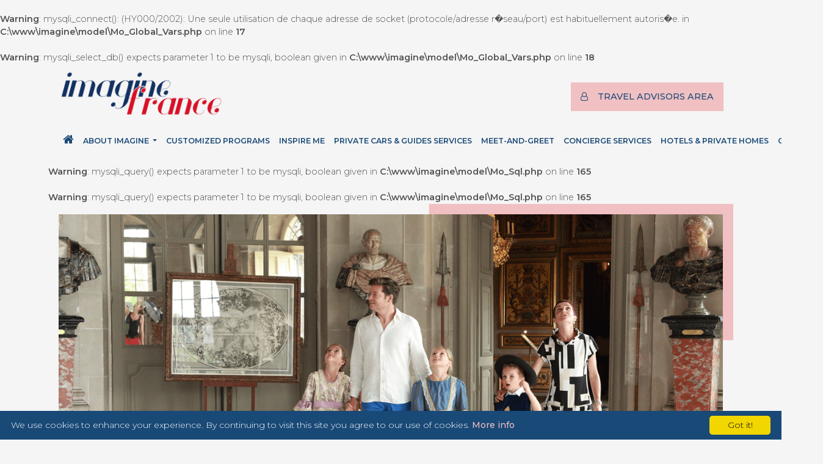

--- FILE ---
content_type: text/html; charset=UTF-8
request_url: https://www.imagine-france.fr/theme.php?iID_Theme=2
body_size: 11538
content:
<br />
<b>Warning</b>:  mysqli_connect(): (HY000/2002): Une seule utilisation de chaque adresse de socket (protocole/adresse r�seau/port) est habituellement autoris�e.
 in <b>C:\www\imagine\model\Mo_Global_Vars.php</b> on line <b>17</b><br />
<br />
<b>Warning</b>:  mysqli_select_db() expects parameter 1 to be mysqli, boolean given in <b>C:\www\imagine\model\Mo_Global_Vars.php</b> on line <b>18</b><br />


<!DOCTYPE html>
<html lang="en">
<head>

<meta http-equiv="Content-Type" content="text/html; charset=utf-8">
<meta http-equiv="x-ua-compatible" content="ie=edge">
<meta name="viewport" content="width=device-width, initial-scale=1">
<meta name="referrer" content="origin">
<meta name="format-detection" content="telephone=no">
<title>Imagine France | Luxury Concierge Services in France</title>
<meta name="description" content="Imagine France - Custom guided tours, transfers and meet-and-greet for Travel Agencies. Discover France and Paris with Imagine France. 
France private Tour">
<script src="https://code.jquery.com/jquery-3.3.1.min.js"></script>
<script src="https://cdnjs.cloudflare.com/ajax/libs/popper.js/1.14.3/umd/popper.min.js" integrity="sha384-ZMP7rVo3mIykV+2+9J3UJ46jBk0WLaUAdn689aCwoqbBJiSnjAK/l8WvCWPIPm49" crossorigin="anonymous"></script>
<link rel="stylesheet" href="https://stackpath.bootstrapcdn.com/bootstrap/4.1.3/css/bootstrap.min.css" integrity="sha384-MCw98/SFnGE8fJT3GXwEOngsV7Zt27NXFoaoApmYm81iuXoPkFOJwJ8ERdknLPMO" crossorigin="anonymous">
<script src="https://stackpath.bootstrapcdn.com/bootstrap/4.1.3/js/bootstrap.min.js" integrity="sha384-ChfqqxuZUCnJSK3+MXmPNIyE6ZbWh2IMqE241rYiqJxyMiZ6OW/JmZQ5stwEULTy" crossorigin="anonymous"></script>

<link rel="stylesheet" href="https://stackpath.bootstrapcdn.com/font-awesome/4.7.0/css/font-awesome.min.css">
<link href='https://fonts.googleapis.com/css?family=Montserrat:100,200,300,400,500,600,700,800' rel='stylesheet'> 
<link rel="stylesheet" href="https://www.imagine-france.fr/css/custom.css?v=260126044733">
   <link rel="icon" href="https://www.imagine-france.fr/images/favicon.png" type="image/png" /> 
<link rel="stylesheet" href="https://www.imagine-france.fr/css/mobile.css?v=260126044733">
 
<link rel="stylesheet" href="https://www.imagine-france.fr/css/ie-only.css?v=260126044733">

<!-- Global site tag (gtag.js) - Google Analytics -->
<script async src="https://www.googletagmanager.com/gtag/js?id=UA-88576330-13"></script>
<script>
  window.dataLayer = window.dataLayer || [];
  function gtag(){dataLayer.push(arguments);}
  gtag('js', new Date());

  gtag('config', 'UA-88576330-13');
</script>

<script type="text/javascript" id="cookieinfo"
    src="js/cookieinfo.min.js"
	data-bg="#194977"
	data-fg="#FFFFFF"
	data-link="#F1D600"
	data-cookie="CookieInfoScript"
	data-text-align="left"
    data-close-text="Got it!">
</script></head>
<body>
<div class="container-fluid">
<nav class="navbar navbar-light">
  <a class="navbar-brand" href="index.php">
    <img src="images/logoWhite.png" class="img-responsive" alt="">
  </a>
  <div class="ta-area-login"><a href="ta-login.php"><i class="fa fa-user-o"></i>TRAVEL ADVISORS AREA</a></div>

</nav>

<nav class="navbar navbar-expand-lg navbar-light">
  <button class="navbar-toggler" type="button" data-toggle="collapse" data-target="#navbarSupportedContent" aria-controls="navbarSupportedContent" aria-expanded="false" aria-label="Toggle navigation">
    <span class="navbar-toggler-icon"></span>
  </button>

  <div class="collapse navbar-collapse" id="navbarSupportedContent">
    <ul class="navbar-nav mr-auto">
   <li class="nav-item">
        <a class="nav-link" href="index.php"><i class="fa fa-home"></i></a>
      </li>
    <li class="nav-item dropdown">
        <a class="nav-link dropdown-toggle" href="#" id="navbarDropdownMenuLink" role="button" data-toggle="dropdown" aria-haspopup="true" aria-expanded="false">
         About Imagine
        </a>
        <div class="dropdown-menu links-DreamTeam" aria-labelledby="navbarDropdownMenuLink">
 
    <a class="dropdown-item" href="dream-team.php">Dream Team</a>
<hr>          <a class="dropdown-item" href="contact.php">Contact</a>
        </div>
      </li>
    
     <li class="nav-item">
        <a class="nav-link" href="customized-program.php">Customized Programs</a>
      </li>
       <li class="nav-item">
        <a class="nav-link" href="inspire-me.php">Inspire Me</a>
      </li>
       <li class="nav-item">
        <a class="nav-link" href="private-cars.php">Private Cars & Guides Services</a>
      </li>
       <li class="nav-item">
        <a class="nav-link" href="meet-and-greet.php">Meet-and-Greet</a>
      </li>
  
    
         <li class="nav-item">
        <a class="nav-link" href="concierge-services.php">Concierge Services</a>
      </li>
       <li class="nav-item">
        <a class="nav-link" href="hotels-private-homes.php">Hotels & Private Homes</a>
      </li>
           <li class="nav-item">
        <a class="nav-link" href="contact.php">Contact</a>
      </li>
      
   
    </ul>
   
  </div>
</nav><br />
<b>Warning</b>:  mysqli_query() expects parameter 1 to be mysqli, boolean given in <b>C:\www\imagine\model\Mo_Sql.php</b> on line <b>165</b><br />
<br />
<b>Warning</b>:  mysqli_query() expects parameter 1 to be mysqli, boolean given in <b>C:\www\imagine\model\Mo_Sql.php</b> on line <b>165</b><br />
<div id="carouselSlide" class="carousel slide carousel-fade" data-ride="carousel">
  <div class="carousel-inner">

  <div class="carousel-caption d-none d-md-block banner-theme">
    <h5 class="txt-upper banner-title"></h5>
  <!--   <p><a href="inspire-me.php">PLAN YOUR TRIP</a></p> -->
  </div>
    <div class="carousel-item  active">
      <img class="d-block w-100" src="images/themes/banner-2.png">
    </div>
 
   </div>
</div>
<script>
$('.carousel').carousel({
	  interval: 3000
	})</script><div id="list" class="ariane" style="margin-left:15px"><a href="index.php">Home</a> >> <a href="inspire-me.php?iID_Region=#link2"></a> >> </div>


<div class="col-md-12" style="display:inline-block;">
<div class="row section-page col-md-9 ">
<p>
</p>
<br>
<br />
<b>Warning</b>:  include(views/Vi_Theme_List_.php): failed to open stream: No such file or directory in <b>C:\www\imagine\views\Vi_Theme_Content.php</b> on line <b>31</b><br />
<br />
<b>Warning</b>:  include(): Failed opening 'views/Vi_Theme_List_.php' for inclusion (include_path='.;C:\php\pear') in <b>C:\www\imagine\views\Vi_Theme_Content.php</b> on line <b>31</b><br />
<br>
<h2 class="cta-customize lh-bigger">Let us know your clients wishes and dates, we will return to you with availabitiy and applicable rates.</h2>
<div class="theme-cta-container"><button class="cta-theme">Request a Tour</button></div>


</div>
<div class=" col-md-3 floating-pink-square-right"><img src="images/pink-square-300.png"></div>
</div>


</div>
<script>
$(".cta-theme").on('click', function(){
    window.location = "theme-book.php?iID_Theme=2";    
});

</script><footer>
<div class="row footer-logo"><img src="images/logoWhite.png">

</div>

<div class="row footer-links col-md-push-2 col-md-8">
<div class="col-md-4 col-md-push-4">CONTACT<br><a href="mailto:contact@imagine-france.fr">contact@imagine-france.fr</a><br>
<a href="terms.php" style="font-weight:normal">General Terms</a><br>
<a href="legal.php" style="font-weight:normal">Legal Terms</a>

</div>
<!-- <div class="col-md-4">JOIN THE LIST<br><form><input type="email" class="home-nl"></form></div>
<div class="col-md-4 footer-social">FOLLOW<br><li class="fa fa-instagram"><li class="fa fa-youtube"><li class="fa fa-facebook"></div>
 -->
</div>
<!-- <div class="row footer-links  col-md-push-2 col-md-8"><br>
<div style="font-weight:normal;cursor:pointer;text-align:center;width:100%" onclick="toggleDetails();">Legal Terms</div>
<div id="detail" style="display:none">
All services offered under IMAGINE FRANCE brand are operated by Strictly For FIT, 
SAS company with a capital of &euro;  50.000, located 8 all&eacute;e de l'Europe 92110 Clichy - France, registered at Nanterre RCS  under N&deg; 814 767 463. Provided services are covered by the operator contracted insurances. 
</div>
</div>
 -->
</footer>

<div class="modal" tabindex="-1" role="dialog" id="mod-login">
  <div class="modal-dialog" role="document">
    <div class="modal-content">
      <div class="modal-header">
        <h5 class="modal-title">Travel Advisors Area</h5>
        <button type="button" class="close" data-dismiss="modal" aria-label="Close">
          <span aria-hidden="true">&times;</span>
        </button>
      </div>
      <div class="modal-body">
        <p>You must be logged in <br>or registered to proceed</p>
      </div>
      <div class="modal-footer">
        <button type="button" class="btn btn-primary" id="btn-login">Login</button>
        <button type="button" class="btn btn-secondary" id="btn-register">Register</button>
      </div>
    </div>
  </div>
</div><script>
/*
$(".cta-blue").on('click', function(){
	$('#mod-login').modal('show');    
}); 
$("#customized-about-travel").on('click', function(){
	$('#mod-login').modal('show');    
});
*/
$("#btn-login").on('click', function(){
    window.location = "ta-login.php";    
});
$("#btn-register").on('click', function(){
    window.location = "register.php";    
});


$(".btn-transfer").on('click', function(){
	$('#mod-login').modal('show');  
});
$(".btn-tours").on('click', function(){
	$('#mod-login').modal('show');  
});
$(".btn-guide").on('click', function(){
	$('#mod-login').modal('show');  

});
$(".btn-meet").on('click', function(){
	$('#mod-login').modal('show');  
});
  
$(".product-cta-container").on('click', function(){

	$('#mod-login').modal('show');  
});

function toggleDetails(){
	var $tr = "#detail";
	$($tr).fadeToggle();     
	}
</script>


<div class="modal" tabindex="-1" role="dialog" id="mod-soon">
  <div class="modal-dialog" role="document">
    <div class="modal-content">
      <div class="modal-header">
        <h5 class="modal-title">Instant Booking</h5>
        <button type="button" class="close" data-dismiss="modal" aria-label="Close">
          <span aria-hidden="true">&times;</span>
        </button>
      </div>
      <div class="modal-body">
        <p>Instant Booking will<br>be soon available.</p>
      </div>
      <div class="modal-footer">
        <button type="button" class="btn btn-primary" id="close-soon">Close</button>
      </div>
    </div>
  </div>
</div><script>
$("#customized-about-travel").on('click', function(){
    window.location = "customized-travel-form.php";    
});

$(".btn-fleet").on('click', function(){
    window.location = "fleet.php";    
});

$("#btn-logout").on('click', function(){
    window.location = "ta-logout.php?logout=1";    
});
/*$(".btn-book-now").on('click', function(){
	$('#mod-soon').modal('show');
});
*/



$("#close-soon").on('click', function(){
	$('#mod-soon').modal('hide');
});


$("#close-soon-tours").on('click', function(){
	$('#mod-soon-tours').modal('hide');
});


$(document).ready(function() {

	var title = "Imagine France - Luxury Concierge Services in France";
	$("img").each(function(i) {
		this.alt = title;
		this.title = title;

	} );

	})


</script>



</body>

--- FILE ---
content_type: text/css
request_url: https://www.imagine-france.fr/css/custom.css?v=260126044733
body_size: 29589
content:
.col-md-pull-12{right:100%}.col-md-pull-11{right:91.66666667%}.col-md-pull-10{right:83.33333333%}.col-md-pull-9{right:75%}.col-md-pull-8{right:66.66666667%}.col-md-pull-7{right:58.33333333%}.col-md-pull-6{right:50%}.col-md-pull-5{right:41.66666667%}.col-md-pull-4{right:33.33333333%}.col-md-pull-3{right:25%}.col-md-pull-2{right:16.66666667%}.col-md-pull-1{right:8.33333333%}.col-md-pull-0{right:auto}.col-md-push-12{left:100%}.col-md-push-11{left:91.66666667%}.col-md-push-10{left:83.33333333%}.col-md-push-9{left:75%}.col-md-push-8{left:66.66666667%}.col-md-push-7{left:58.33333333%}.col-md-push-6{left:50%}.col-md-push-5{left:41.66666667%}.col-md-push-4{left:33.33333333%}.col-md-push-3{left:25%}.col-md-push-2{left:16.66666667%}.col-md-push-1{left:8.33333333%}.col-md-push-0{left:auto}


.carousel-fade .carousel-item{
	    opacity: 0.2;
    transition-duration: 1.6s;
    transition-property: opacity;
}
.link-cookie{
	
	
color:#F0C0C2 !important;	
	
}
body{
	
font-family:"Montserrat";
font-weight:300;
width:100%;
margin: 0 auto;	
color:#535456;	
/* 636466 */
font-size:0.9rem;
background-color:#f5f5f5;
}
.txt-upper{
	text-transform:uppercase;
}
.text-area-medium{
	
	height:180px !important;
}

a{
    color: #194977 !important;
font-weight:500;	
}
h2, h3, h4, h5, h6{
	color:#194977;
}
.modal-title, .d-md-block > h5{
	color:#FFFFFF;
}
.no-tours > h2{
	text-align:center;
	margin-top:3rem;
	margin-bottom:6rem;
}
.container-fluid{
	width:90%;
}

.foot-print{
	margin: 0 auto;
}
.print-h1{
	text-align:right;
}
.foot-print > div{
	margin: 0 auto;
	
	margin-top:3rem;

	}
.navbar{
	padding-top:0rem !important;
	padding-bottom:0rem !important;
}
.navbar-brand {
	padding-top:0rem !important;
	padding-bottom:0rem !important;
	max-width:17rem;

	}
.nav-item{
padding:0.3rem 0.15rem;	
font-weight:800;
text-transform:uppercase;	
font-size:0.78rem;
white-space: nowrap;
}
.navbar-expand-lg .navbar-nav .nav-link{
	padding:0.32rem ;
	font-weight:600;
}
.fa-home{
	font-size: 1.2rem;
    line-height: .75;
}
.carousel-inner{
	
	background-image: url("bgSlider.png");
background-repeat: no-repeat;
    background-size: 100% 100%;}
.carousel-item > img{
	
	width:100%;
/*	max-height: 426px;*/
	padding:1.5%
	
}
.bgwhite{
	
	background-color: #FFFFFF;
}
.carousel-caption{
	text-align: left;
    left: 3%;
}
.carousel-caption h5{
    font-family: "Montserrat";
	letter-spacing: 0.5rem;
	font-size:1.8rem;
}

.carousel-caption p > a{
	font-size:0.5rem;
	color:#FFFFFF !important;
	letter-spacing: 0.1888rem;
    text-decoration: underline;

	}
.ta-area-login{

    padding: 0.8rem 1rem;
    	background-color:#F0C0C2;
	color:#194977;
	font-size: 0.9rem;
}

.ta-area-login > a > .fa{
	
	margin-right:1rem;
}


.home-presentation{
		padding-top:0.8rem;
		padding-bottom:1.2rem;
 	margin-top: 2rem;
    }

.hr-sep{
	left:12%;
	height:1px;
	width:76%;
background-color: #d3d5d8;
    border: 0;
}

.product-hr{
	left:0%;
	height:1px;
	width:91.666666666%;
	margin:0;
background-color: #d3d5d8;
    border: 0;
}

.nopad-15{
	
	padding-left:0;
	padding-right:0;
}
.customized-img-container{
	
	float:left;
	background-image: url("bgSliderBR.png");
background-repeat: no-repeat;
    background-size: 100% 100%;}
    
    .customized-img-container > img{
	
	width:100%;

	padding:2.5%
	
}
  
 .div-reference{
 float:left;
 width: 25%;
 } 
    
.private-img-container{
	
	float:left;
	background-image: url("bgSlider.png");
background-repeat: no-repeat;
    background-size: 100% 100%;}
    
    .customized-img-container > img{
	
	width:100%;

	padding:2.5%
	
}
.h1-home{
	
	width:100%;
	text-align:center;
	
}
    .private-img-container > img{
	
	width:100%;

	padding:3%
	
}   
    .inspire-img-container > img{
	
	width:100%;

	padding:5%
	
}
.inspire-img-container{
	float:right;
	background-image: url("bgSliderTL.png");
background-repeat: no-repeat;
    background-size: 100% 100%;
margin-left:1%;
}
.montgolfiere-container{
	float:left;
	padding:1rem;
	    padding-top: 6rem;
}
.customized-text-container{
	float:left;
}
.inspire-text-container{
	float:right;
	padding-top:2rem;
		text-align:right;
	width:35%;

}
.img-responsive{
max-width:100%;	
	
}
.img-reference{
	
width:100%;	
}
.img-reference-solo{
	max-width:200px !important;
}

.div-reference-solo{
	margin: 0 auto;
	text-align:center;
	margin-bottom: 1rem;
}

.section-page{
	float:left;
margin-bottom:1rem;
}
.floating-pink-square{
margin-top: -3.5rem;
    opacity: 0.7;
    margin-left: 2.25rem;
    position: absolute;
z-index: 1;
}
.carousel{
	z-index:0;
}
.floating-pink-square-right{
	margin-left: -2rem;
    opacity: 0.6;
	
	float:right;
}
.floating-pink-square-right > img{
	width:260px;
}
.w100{
	
	width:100%;
}

.cta-regsiter{
text-transform: uppercase;
    font-size: 0.8rem;
    color: #194977;
    letter-spacing: 0.18rem;
    margin-bottom: 1rem;
    text-align:center;
}

.cta-customize{
text-transform: uppercase;
    font-size: 0.8rem;
    color: #194977;
    letter-spacing: 0.20rem;
    text-align:center;
     padding:0.5rem;
     margin: 1rem auto;
  }
.cta-pink, .cta-theme{
	background-color: #F0C0C2;
    padding: 1.1rem 2.1rem;
    color: #194977;
    width: 100%;
    border: 0;
    text-transform: uppercase;
    font-size: 0.8rem;
	
    cursor:pointer;
	
}
.theme-cta-container{
	
	width:50%;
	margin:0 auto;
}
.cta-red{
	background-color: #FF0000;
    padding: 1.1rem 2.1rem;
    color: #FFFFFF;
    width: 100%;
    border: 0;
    text-transform: uppercase;
    font-size: 0.8rem;
	
    cursor:pointer;
	
}


.cta-blue{
	background-color: #194977;
    padding: 1.1rem 2.1rem;
    color: #ffffff;
    width: 100%;
    border: 0;
    text-transform: uppercase;
    font-size: 0.8rem;
    margin-top:2rem;
    cursor:pointer;
	
	
}

#mod-share-program > .modal-dialog, #mod-share-ok > .modal-dialog{
	width:80%;
	
}

.cta-blue-open{
	background-color: #194977;
    padding: 1.1rem 2.1rem;
    color: #ffffff;
    width: 100%;
    border: 0;
    text-transform: uppercase;
    font-size: 0.8rem;
    margin-top:2rem;
    cursor:pointer;
	
	
}
button{
	cursor:pointer;
}
.bloc-fleet{
	
	width:80%;
	margin-top: 2rem;
    margin-bottom: 4rem;
	
}

.bloc-fleet > h4{
    width: 100%;
    margin-bottom: 1rem;
  background-color: #163F72;
    color: #FFFFFF;
      padding: 1rem;}
.car-pic{
	    float: left;
text-align:center;
}
.car-pic > img{
	
	max-width:60%;
}

.car-text{
	    float: right;
	    text-align:justify;
	    padding: 1rem;
}

.show-steps{
	
	    font-weight: 600;
	    width:100%;
}
.marg-l-15{
margin-left:15px;	
}
.marg-l-0{
margin-left:0px;	
}
.for-more, .for-more > a{
	font-size:0.8rem !important;
}
 #iNbPassengers{
 margin-bottom:0.5rem;
 }
.mg-top-2{
	
	margin-top:2rem;
}
.show-steps > div{
	padding:2rem;
}
.step-selected{
	
text-decoration:underline;	
}
.fleet-rate-calculated{
	
	font-size:1.2rem !important;
	margin-top:1rem !important;
}
.blue-link, .blue{
    color: #194977 !important;
	
}
.cta-section{
	
	text-align:center;
	margin:2rem;
	float:left;
}
.bloc-fleet-small{
	width:33.33333333% !important;

}
.full-fleet-small{
	
padding-left: 5rem;
}
.bloc-fleet-small > h4{
	    font-size: 0.8rem;
    letter-spacing: inherit;
    white-space: nowrap;
    text-align:center;
	width:100%;
	}
.img-fleet-small{
	padding:0 2rem;
}
footer{

	background-color:#F0C0C2;
padding:1.5rem;

width:100%;	
	margin-top:3rem;
}
.home-nl{
	border:0;
	margin-top:0.2rem;
}
.footer-logo > img{
	margin: 0 auto;
	max-height:80px;
}
.footer-links{
	
}
.footer-social > .fa{
	color:#EA3545;
	padding:0.2rem;
}
.row-reference{
	padding:1rem;
width: 90%;
    margin: 0 auto;
}
.references-container{
	padding-bottom:3rem;
	margin-top:2rem;
}
.footer-links{
	color:#194977;
	font-size:0.8rem;
	text-align:center;
	
}

h1, .inspire-text-container > h1, .customized-text-container > h1, .references-container > h1{
	
	  font-family: "Montserrat";
	letter-spacing: 0.15rem;
	font-size:1.4rem;
	color:#194977;
font-weight: 600;
	text-transform:uppercase;
    padding-top: 3%;
    line-height:1.4;
    padding-bottom:1rem;
    	}
.references-container > h1{

	text-align:center;

	padding:2.5rem;
	
}

h1{
	
	
	font-size:1.8rem;
}
.inspire-text-container > p, .customized-text-container > p{
	padding-bottom:2rem;
}
.img-montgolfiere{
	max-width:70%;
}


.inspire-text-container > span, .customized-text-container > span, .red-link{
	color:#EA3545 !important;
	text-transform:uppercase;
	    font-size: 0.7rem;
	text-decoration:underline;
	cursor:pointer;
}

.home-inspire{
padding-top:2rem;
	
}

.bonvoyage-img-container > img{
	
	margin-top:-5rem;
}
.inspire-me-bonvoyage-img-container{
	float:right;
}
.inspire-me-bonvoyage-img-container > img{
	
	margin-top:10rem;
}
.section-page > h4, h4{
text-transform:uppercase;	
	color:#163F72;
font-size:1rem;
font-weight:700;
letter-spacing: 0.3rem;
}
.links-DreamTeam{
	background-color:#163F72;
	width:10%;
padding: 1rem;
}
.links-DreamTeam > hr{
	background-color:#FFFFFF;
	margin:0.2rem;
}
.links-DreamTeam > a{
	width:100%;
color:#FFFFFF !important;
font-size: 0.8rem;
}
.links-DreamTeam > a:hover{
    color: #163F72 !important;
    text-decoration: none;
    background-color: #ffffff;
}
.mag-1-container{
		background-image: url("bgSliderTL.png");
	
	
}

.mag-2-container{
		background-image: url("bgSliderBR.png");
	
	
}

.mag-3-container{
		background-image: url("bgSlider.png");
	
	
}

.mag-img{
	
background-repeat: no-repeat;
    background-size: 100% 100%;
    }
.mag-img > img{
	
	width:100%;
	padding:3%
	
}
.bloc-meet-greet{
	
	margin:2rem 0;
}
.mag-titre{
		color:#194977;
	text-transform:uppercase;
	    font-size: 1rem;
	    margin-top:1rem;
	    letter-spacing: 0.3rem;
	    font-weight:700;
	    min-height:50px;
	
}

.bloc-itinerary{
	
}
.i-img-container{}
.i-titre-container{
			color:#194977;
	text-transform:uppercase;
	    font-size: 0.8rem;
	    margin-top:1rem;
	    letter-spacing: 0.1rem;
	    font-weight:700;
/*	    min-height:50px;*/
	
}
.ariane{
	margin-top:2rem;
	margin-bottom:1rem;
}
.list-itineraries{
	margin-bottom:3rem;
	width:100%;
}
.product-texte-container > b{
	font-weight:600;
	
}
.i-texte-container{}
.i-link-container{
	
		color:#EA3545;
	text-transform:uppercase;
	    font-size: 0.8rem;
	text-decoration:underline;
/*	margin-top:1rem;*/
	margin-bottom:1.5rem;
	
}
.i-titre-hotel{
	margin-bottom:0.5rem;
	
}
.i-hotel-rating-bank{
	width:100%;
	float:left;
	margin-bottom:0.5rem;
	
}
.i-hotel-rating{
	margin-top:0.5rem;
float:left;
}
.i-hotel-rating > img{
	max-width:20px;
	
}
.hotel-container{
width:100%;	
}
.hotel-name{
	float:left;

    margin-top:0.1rem;
    }
.hotel-rating{
	    float: left;
    margin-left:1rem;
}
.hotel-rating > img{
	max-width:22px;
	
}
.i-hotel-bank{
	float:right;
    font-size: 0.7rem;
    margin-top:0.5rem;
	

}
.meet-nb-pax{
	margin-left:0.2rem;
	margin-right:0.2rem;
	font-weight:700;
	
}
.totalRate{
	margin-left:0.2rem;
	margin-right:0.2rem;
	font-weight:700;
	
}
.product-services-container > a{
	
	color:#FFFFFF !important;
}
.mag-link{
		color:#EA3545;
	text-transform:uppercase;
	    font-size: 0.8rem;
	text-decoration:underline;
	margin-top:1rem;
	margin-bottom:1.5rem;
	
	}
	.txt-center{
	
	text-align:center !important;
	}
	b, strong {
    font-weight: 600;
}
	.book-title{
	margin-top:0.5rem
	}
.product-detail{
	float:left;
}	
.product-synthese{
	float:right;
}	
.product-img-container{
	
}
.product-img-container > img{
	width: 100% !important;
}	
	.product-titre-container{
	
		color:#194977;
	text-transform:uppercase;
	    font-size: 1rem;
	    margin-top:1rem;
	    letter-spacing: 0.3rem;
	    font-weight:700;
	    min-height:50px;
	
}
.product-texte-container{}
	
.product-length-container{
	
background-color: #F0C0C2;
padding:1rem;
width:100%;
text-align:center;	
color: #194977;
}
.product-print{
	
background-color: #EA3545;

padding:1rem;
width:100%;
text-align:center;	
color: #FFFFFF;
cursor: pointer;

}

.product-print >span{
vertical-align: bottom;
	
	text-transform:uppercase;}
.img-pdf{
	
	max-height:30px;
	
	margin-right:1rem;
	margin-top:10px;
}
.product-length-container > span{
	
	text-transform:uppercase;
	font-weight:600;
}
.product-services-container{
	
	background-color: #194977;
padding:1rem;
width:100%;
color: #ffffff;
font-size:0.8rem;
margin: 1rem 0;
}
.product-services-container > strong{
	
	    font-weight: 600;
    letter-spacing: 0.1rem;
}
.product-cta-container{
	color: #194977;
	background-color: #F0C0C2;
padding:1rem;
width:100%;
text-align:center;
	
}
.product-services-container > ul{
    padding-inline-start: 1rem;
}


.ta-login, .ta-register{
	
padding:3rem 8rem;


}

.ta-login > h4, .ta-register > h4{
height:50px;
	}
.ta-register{
float:right;	
	}
.frm-login{	
margin: 0 auto;
}
.registration-titre{
	
	background-color:#F0C0C2;
color:#194977;
height:180px;
text-transform:uppercase;
text-align:center;	
    padding-top: 62px;
    letter-spacing:0.25rem;
	}
.input-login{
	
border: solid 10px #F0C0C2;	
width:100%;
padding-left:10px;
height:89px;
}
.inp-email{
	margin-bottom: 6px;
}


.info-contact{
	
	padding-left: 4rem;
	padding-top:6rem;
	margin-bottom: 5rem;
}

.adresse-info{
	
		color:#194977 !important;
	text-transform:uppercase;
	    font-size: 1.2rem;
	    line-height:2
	
}
.web-info{
	
		color:#EA3545 !important;
	text-transform:uppercase;
	    font-size: 1.2rem;
	    margin-top:10px;
	    line-height:2
	
}

.submit-login{
	
	background-color: #194977;
	color:#F0C0C2;
	padding:1rem;
	width:100%;
	border : 0;
height:50px;
text-transform:uppercase;
margin-top:30px;	
    letter-spacing:0.25rem;
    margin-bottom:0.5rem;
cursor:pointer;
}
.modal {
  text-align: center;
}
.link-logout{
	
	text-align:right;
	font-size:0.6rem;
}

.form-request{font-weight: 500;}
.form-request > p{}
.txt-comments{
	    border: solid 1px #e4e2ea !important;
    height:120px;
}
.txt-date{
	width:110px !important;
	display: inline;
        border: solid 1px #e4e2ea !important;
}
.if-children{
	    margin-left: 1.2rem;
}
.txt-request{
	display: inline;
    width: 200px !important;
        border: solid 1px #e4e2ea !important;
        margin-left: 2rem;
}
 .float-left{
 float:left !important;
 }
 .txt-center{
 text-align:center !important;
 }
 .pad-title{
 padding:2rem;
 }
.h1-form{
	font-size : 1.4rem;
 
} 
 .h2-form{
 text-transform:uppercase;
 color:#F0C0C2;
 font-size : 1rem;
 }

.h3-form{
 text-transform:uppercase;
	font-size : 1.1rem;
 font-weight:700;
}
.h4-form{
 text-transform:uppercase;
	font-size : 0.8rem;
 font-weight:600;
letter-spacing: 1
}
.h-40{
	height:40px;
}
.radio-left{
	margin-right:1rem !important;
	
}
 
.is-time{
    border:0;
    padding:0;
    margin:0 0 0 -24px;
    height: calc(1.8rem + 2px);
    background:transparent url('../images/time-1.png') right center  no-repeat;
    float:left;
    -webkit-appearance: none !important;
  margin: 0;
  
}


.is-date{
    border:0;
    padding:0;
    margin:0 0 0 -24px;
    height: calc(1.8rem + 2px);
    background:transparent url('../images/calendar-1.png') right center  no-repeat;
    /*float:left;*/
    -webkit-appearance: none !important;
  margin: 0;
  width:150px !important;
  	display: inline;
  	cursor:pointer;
  
}

.is-time:hover{
    -webkit-appearance: none  !important;
  margin: 0;
	

	}
	.display-max-passenger{
	padding-bottom:1rem;
	
	}

 .h3-form{
 
 padding-top:2rem;
 padding-bottom:0.2rem;
 border-bottom:solid 1px #194977;
 
 }
.div-form{
 padding-top:1rem;
	
}
.select-pax{
	width: 70px !important;
    display: inline;
        border: solid 1px #e4e2ea !important;
        margin: 0.5rem;
}
.label-request{
	margin-left:2rem;
	line-height:1.5;
	    display: inline;
    
    vertical-align: text-bottom;
}
.radio-request{
display: inline;
    width: 40px !important;
    height: 15px;
    margin-right: 3rem;
}
.label-group-hotels{
	
	text-align:center;
	margin-bottom:2rem;
}
.please-request{
	font-size:1.1rem;
font-weight: 600;
}
.form-control:focus{
	color: #495057;
    background-color: #f3f3f7;
    border-color: #464749;
    outline: 0;
    box-shadow: 0 0 0 0.2rem rgba(194, 213, 233, 0.25);
}
.mischildren{
	
	text-align: right;
    width: 100%;
    color: #FF0000;
}
.radio-request:focus{
	box-shadow: none;

	
	}
@media screen and (min-width: 768px) { 
  .modal:before {
    display: inline-block;
    vertical-align: middle;
    content: " ";
    height: 100%;
  }
}

.form-tab {
padding:1rem;	
	
}
.right-form{
	
float:right;	
	
}
.left-form{
float:left;	
	
}
.left-form:after {
  content: '';
  width: 0;
  height: 95%;
  position: absolute;
  border: 1px solid #eaeaea;
  top: 3rem;
  right: 1px;
}
.form-group{
	
	min-height:55px;
}

.form-group > label{
	color:#194977;
	text-transform:uppercase;
	letter-spacing:0.10rem;
	font-weight:500;
	
}

.form-register{
width:100%;	
	
}
.form-100{
width:100%;	
	padding-left:2rem;
padding-bottom:2rem;
padding-top:2rem;
}

.check-t-c{
	margin-top:-65px;
	
	padding-left:2rem;
}
.sub-register{
	
	margin: 0 auto;
}
.form-mandatory{
		width:100%;
	
	margin-left:2.2rem;}
.form-titre-1{
	text-transform:uppercase;
	font-size: 0.8rem;	
	letter-spacing:0.10rem;
	width:100%;
	margin-left:2.2rem;

	font-weight:500;	
color:#EA3545;
}
.form-titre{
color:#EA3545;
	text-transform:uppercase;

	letter-spacing:0.10rem;
	margin-top:2rem;
margin-bottom:2rem;
	font-weight:500;

}
.display-rates{}
.display-region{
    margin-top: 4rem;	
	padding-right:1rem;
}
.display-region-titre{
	text-transform: uppercase;
    font-size: 0.8rem;
    background-color: #EA3545;
    color: #FFFFFF;
    padding: 0.7rem 0.5rem;
    
    margin-left: -15px;
    font-weight: 500;
	
}

.soon-rates{
	text-align: center;
    margin-top: 8rem;
    margin-bottom: 8rem;
    color: #194977;
}
#FR-J{
	
	fill:#FFFFFF;
}
.form-control{
	
	border:0;
	width:100%;
	background-color:#f5f5f5; 
height: calc(1.8rem + 2px);
    padding: .175rem .75rem;
    }

.form-check-label{
text-transform: none !important;
    letter-spacing: 0 !important;
}
.h-normal{
	
	height: calc(1.8rem + 2px) !important;
}
.land
			{
				fill: #F0C0C2;
				fill-opacity: 1;
				stroke:white;
				stroke-opacity: 1;
				stroke-width:0.5;
			}
.svg-container {
    position: relative;
min-height:800px;;
    padding-right: 5% !important;
        width:50%;
        float:right;

    zoom:0.6;}
.select-region-container{
	float:left;
	    width: 40%;
    padding: 3rem 0rem;
    margin-left:3rem;
}
.map-france{
margin-bottom: -120px;
    width: 100%;
    display: block;
    overflow: hidden;
}
.svg-container svg {
    position: absolute;
    top: 0;
    left: -4rem;
    width: 110%;
    height: 80%;
}
svg path:hover { 
    fill: #f1afb2;
    cursor:pointer;
}
svg text{
text-transform:uppercase;
 font-family:"Montserrat";
 font-weight:600;
 font-size:"0.7rem";
    cursor:pointer;
 
 }

 .select-small-container{

         margin: 0 auto;
    background-color: #F0C0C2;
    height: 4rem;
  /*  margin-top: 5rem;*/
    padding: 1rem;
    width: 60%;
     }
 .select-region{
 
 background-color:#F0C0C2;
padding:0.5rem;
border: solid 1px #FFFFFF;
color: #194977;	
width:100%;

 }
 
 
 .bottom-dot{
border-bottom: 2px dotted rgba(148,148,146,0.5);
    padding-bottom: 10px;
    padding-top: 10px;
}

.result-header {
	background-color: #194977;
	color: #FFFFFF;
	font-weight: bold;
	line-height: 3;
}

.result-data {
	color: #194977;
	background-color: #FFFFFF;
	line-height: 3
}

.bloc-transfer{
	width:100%;
	padding-left:3rem;
}
.book-rate{
	text-align:right;
	padding-right:4rem;
}

.check-book{
	margin-left:0.5rem;
}

.btn-primary{
	background-color: #194977;
	    border-color: #194977;
}

.modal-dialog {
  display: inline-block;
  text-align: left;
  vertical-align: middle;
width:30%;
}
.modal-header{
	background-color: #194977;
	color:#FFFFFF;
	font-weight:600;
}
.close{
	color:#FFFFFF;
	line-heigh:30px;
}
.close:not(:disabled):not(.disabled):focus, .close:not(:disabled):not(.disabled):hover{
	color:#FFFFFF;
opacity:1;
}
.modal-body > p{
	text-align: center;
    line-height: 2;
    font-weight: 500;
	margin-top:10%;
	font-size: 1.3rem;
    color: #194977;
}

.book-meet-rate{
	text-align:center;
	padding-right:0rem;
}
.book-header{
	text-align:center;
	padding-right:3rem;
	line-height: 1.7;
    font-size: 0.7rem;
margin-top:8px;
margin-bottom:3px;
}
.book-tour-header{
	text-align: center;
    padding-right: 0;
    line-height: 1.7;
    font-size: 0.7rem;
margin-top:8px;
margin-bottom:3px;
}
.select-area{
	background:#FFFFFF;
	font-size:0.8rem;
	padding:0.5rem;
	border: solid 1px #194977;
}
.book-tour-header > span, .book-header > span{
	font-size: 1rem;
	
}
.no-pad-right{
	padding-right:0;
}
.book-rate-tour{
padding-right:6rem;	
}
.book-tour-check{
	padding-left:1.8rem;
}
.bloc-duree{ 
	margin: 1rem 0;
	}

.bloc-duree-titre{
	background-color: #CCC;
    margin: 0 -15px;
    padding: 1rem;
    text-transform: uppercase;
    font-weight: 500;
}
.frm-book{
	width:100%;
}
.marg-auto{
	
	margin: 0 auto;
}
 .transfer-title{
 width:100%;
 text-transform:uppercase;
     color: #194977;
     padding:1rem;
     }

 .transfer-title:before{
 
 }
 
.h1-pro-area{
margin-left: -8.333333%;
} 
.h2-pro-area{
	font-size: 1.3rem;
    text-align: left;
    width: 100%;
margin: 2rem 0;
background-image: url('../images/bullet.png');
background-repeat: no-repeat;
padding-left: 40px;  /* width of the image plus a little extra padding */
display: block;  /* may not need this, but I've found I do */
min-height: 40px;
    line-height: 1.9; 
      font-weight: 600;
    }
  .h3-pro-area{
 
 width: 100%;
    text-align: left;
    text-transform: uppercase;
    font-size: 1.1rem;
    font-weight: 500;
      margin: 1.4rem 4rem;
      }
  .link-pro-service{
background-image: url('../images/triangle2.png');
background-repeat: no-repeat;
padding-left: 40px;  /* width of the image plus a little extra padding */
display: block;  /* may not need this, but I've found I do */
min-height: 34px;
    line-height: 2;
    margin-left:4rem; 
	float:left;
	width:100%;
}  
.p-req-w{
	padding: 2rem;
    font-size: 1rem;
}

.pink-text-center{
    margin: 0 auto;
    margin-bottom: 1rem;	
}
.bold-500{
	font-weight:500;
}
.pink-center{
	    width: 60%;
    text-align: center;
    margin: 0 auto;
}
.a-pro-service, .a-pro-service-open {
	color: #535456 !important;
}
.sub-title-pro-area{
	margin-left:-15px;
}
.bloc-buttons-pro-rates, .bloc-services-pro-rates{
	margin-right: -3rem;
}
.img-pro-area{
	cursor:pointer;
}
.img-pro-area:hover{
	
	opacity:0.5;
}
.cta-ta{

    background-repeat: no-repeat;
    background-size: 100% 100%;
font-weight:600;
}

.cta-ta > img{
	opacity:0.5;
}
.cta-ta-transfer{
	background-image:url("../images/pro/transfer.png");
}
.cta-ta-meet{
	background-image:url("../images/pro/meet.png");
	}
.cta-ta-tours{
	background-image:url("../images/pro/tour.png");
	}


 @media only screen and (max-width: 720px) {
 html, body {
    max-width: 100%;
    overflow-x: hidden;
}
body{
 font-size:1.1rem;
 }
 h1{
 font-size: 1.4rem;
 }
.modal-dialog{
	width:auto !important;
}
 .section-page {
    float: left;
    margin-bottom: 1rem;
    margin: 0px -15px;
    width: 110%;
}
 .map-france{
	margin-bottom:0;
}
.bloc-fleet-small{
	width:100% !important;
margin-bottom: 2rem;
}
.full-fleet-small{
padding-left:0rem;	
}
.img-fleet-small{
	padding: 0 0rem;
}
.display-region {
    margin-top: 0;
    padding-right: 0;
}
 .bloc-check-register{
 left:0px
 }
 .check-t-c{
 margin-top:0;
 padding-left: 2.2rem;}
 
 .mobile-pad-left{
 padding-left: 2rem;}
 .bloc-fleet{
 width:90%;
    margin: 0 auto;
 }
 .svg-container svg {
 left:0;
 }
 .select-region-container {
    width: 100%;
    padding:0;
        margin-left: 0;
 }
 
 .bloc-transfer{
 padding-left:0
 }
 .book-title{
 font-weight:400;}
 .marg-mob-top{
 margin-top:3rem;}
.book-hour{    float: left;
    width: 20%;
    }
    .book-meet-rate{
  margin-left: -2px;
    width: 20% !important;
    float: left;
    text-align: left; }
    .book-meet-rate > .check-book{
    margin-left: 0.2rem !important;
    }
.book-meet-header{
   width:20% !important;
   float:left;	
}
.book-rate-tour{
	width: 40% !important;
    text-align: center !important;
    padding-left: 0 !important;
	
}
.book-tour-header{
	line-height: 1.5;
    padding-right: 0;
    float: left;
    width: 40%;
    padding: 0.5rem 0.3rem;
    text-align: center;
	}
	
.book-tour-big-header{
width:100% !important;	}
	.hour-tour-header{
   width: 20% !important;
padding-top: 2.6rem;
 	}
 	.book-tour-header > span{
 	font-size: 0.8rem;
    padding-bottom: 0.5rem;
    display: block;
    text-align: center;}
.book-header{
	line-height: 1.2;
    padding-right: 0;
    float: left;
    width: 33%;
    padding: 0.5rem 0.2rem;
    text-align: center;
}
.book-rate{
    text-align: left;
    padding-left: 1.5rem;
    width: 33%;
    padding-right:0
}
.w-100 {
    width: 100%!important;
    margin-left: 0px;
}
.hide-mobile{
	display:none;
}
 .floating-pink-square-right, .floating-pink-square{
 display:none;
 }
 .home-presentation{
 margin-top:0;
 }
 
 .col-md-push-1, .col-md-push-2, .col-md-push-3, .col-md-push-4 {
 left : 0;
 }
 
 .container-fluid {
    width: 95%;
}
.montgolfiere-container{
	    padding-top: 0;
    display: none;}
.img-montgolfiere {
    max-width: 30%;
}
.inspire-text-container {
    float: right;
    padding-top: 0rem;
    text-align: left;
    width: 91%;
    margin-left: 9%;
}
.inspire-img-container{
	margin-top: 2rem;

}
.bonvoyage-img-container > img {
    margin-top: -5rem;
    max-width: 54%;
}
.img-reference {
    width: 100%;
    margin-bottom: 2rem;
}
.div-reference {
    float: left;
    width: 50%;
}
 .select-small-container {
    margin: 1rem auto;
    padding: 1rem;
    width: 90%;
 }
 .svg-container{
 
width:100%;
zoom:0.45;
 }
 
 .cta-section{
 margin:0;
 }
 
 .logo-contact > img {
 width: 203px;
    height: 80px;
    }
    .info-contact {
    padding-left: 1rem;
    padding-top: 0;
}
.web-info, .adresse-info{
	font-size:1rem;
}
 .inspire-me-bonvoyage-img-container > img {
    margin-top: -6rem;
    max-width: 50%;
    float: right;
}
.ta-login{
    padding: 2rem;
padding-right: 0;}
 .ta-register {
    padding: 1rem;
}
.left-form:after{
	display:none;
}
.form-tab {
    padding: 1rem;
    width: 120%;
}
.right-form {
    float: left;
}
.form-group {
    min-height: 0;
}


.h1-pro-area{
	margin-left:0;
}
.h2-pro-area{
	font-size:1rem;
	line-height:1.1;
margin: 2rem 1rem;
}
.bloc-buttons-pro-rates{
	margin-left: -30px;
    margin-right: -30px;
	margin-bottom:1rem;
}

.img-pro-area {
    cursor: pointer;
 
   padding: 1.5rem;
}
.a-pro-service {
 
   font-size: 0.8rem;
}
.bloc-services-pro-rates{
	    margin-left: -3rem;
}
.bloc-services-pro-rates-right{
	    margin-left: -1rem;
}
.link-pro-service{
	line-height:1.3
}
.h3-pro-area{
	font-size:1rem;
}
#mod-share-program > .modal-dialog, #mod-share-ok > .modal-dialog{
	width:100%;
	
}
}

.img-board{
	
	max-width:50%;
}

.t-center{
	
	text-align: center;
}
.marg-b{
	margin-bottom: 2rem;
	
}
.bold{
	font-weight:600
}

.select-small-titre{
    margin: 0 auto;
    text-align: center;
    font-weight: 600;
    height: 4rem;
    margin-top: 5rem;
    padding: 1rem;
    width: 60%;
}
.hide-list-tours{
	display:none;
	
}
.banner-title{
	color:#194977 !important;
}
.banner-theme{
	    background-color: #f5f5f5;
    opacity: 0.7;
    width: 100%;
    left: 10px;
    margin-right:18px;
    padding-left: 2rem;
    margin-bottom: -10px;
}
.f-left{
	
	float:left;
}
.theme-tour-infos{

	margin-top:15px;
	}

.lh-bigger{
	
	line-height:2;
	letter-spacing: 0.1rem
}

.theme-tour-content{
	padding-left:0px;
}
.left-theme-tour{
	margin-bottom:15px;
	
	padding-left:0px;
}
.left-theme-tour > b{
	
	text-transform:uppercase;
}
.w-80{
	
	width:80% !important;
}
.titre-theme-content{
	margin-bottom: 0.8rem;
	margin-top: 2rem;
}
.align-center{
	text-align:center;
	
}
.min-h-off{
	min-height:inherit;
}

--- FILE ---
content_type: text/css
request_url: https://www.imagine-france.fr/css/mobile.css?v=260126044733
body_size: 969
content:

/* /////////////////   MOBILE    ///////////////////////////////   */
@media ( max-width :767px) {
.navbar-brand {
	width:60%;
	
}
#ta-menu-name{
	display:none;
}
body {
    font-size: 0.8rem;
}

.ta-area-login{
font-size: 0.8rem;

    margin-bottom: 0.5rem;
}

h1, .inspire-text-container > h1, .customized-text-container > h1, .references-container > h1{
	
	font-size:1.1rem !important;
}

.h2, h2 {
    font-size: 1.1rem;
}
.p-req-w {
    padding: 0.5rem;
    font-size: 0.8rem;
}
.label-group-hotels{
	
	text-align:left;
}
input[type=checkbox], input[type=radio] {

	height:inherit;
	}
	.select-small-titre{
	margin-top:inherit;
	}
.logo-contact > img{
	
	width:70%;
	height:inherit;
	margin : 0 auto;
}
.web-info, .adresse-info {
    font-size: 0.8rem;
}
.mag-titre{
font-size: 0.9rem;
    margin-top: 0;
    letter-spacing: 0;
    min-height: 0;	
}








}
/* END OF MOBILE ///////////    */
